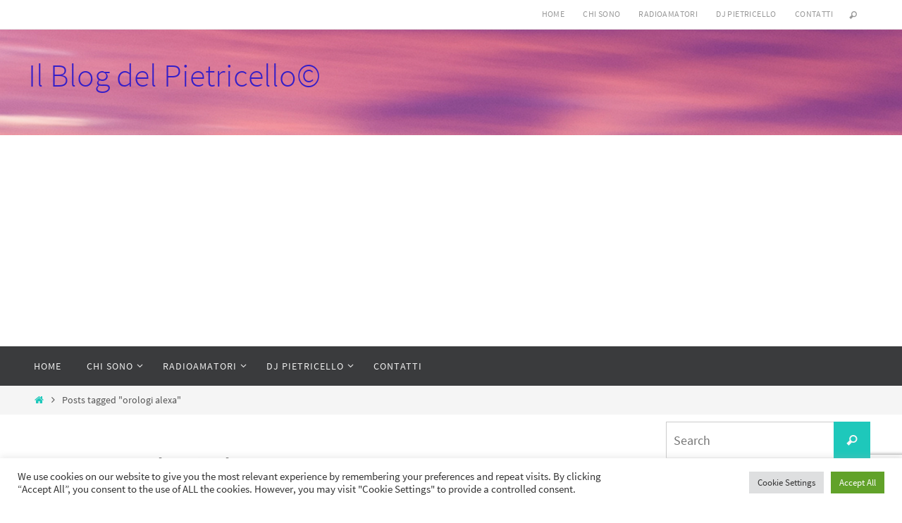

--- FILE ---
content_type: text/html; charset=utf-8
request_url: https://www.google.com/recaptcha/api2/anchor?ar=1&k=6Le_z6cdAAAAAKUmFmMvoLxNiY8K0fpi9OPzT3uF&co=aHR0cHM6Ly93d3cucGlldHJpY2VsbG8uY29tOjQ0Mw..&hl=en&v=N67nZn4AqZkNcbeMu4prBgzg&size=invisible&anchor-ms=20000&execute-ms=30000&cb=bas10acncjyx
body_size: 48548
content:
<!DOCTYPE HTML><html dir="ltr" lang="en"><head><meta http-equiv="Content-Type" content="text/html; charset=UTF-8">
<meta http-equiv="X-UA-Compatible" content="IE=edge">
<title>reCAPTCHA</title>
<style type="text/css">
/* cyrillic-ext */
@font-face {
  font-family: 'Roboto';
  font-style: normal;
  font-weight: 400;
  font-stretch: 100%;
  src: url(//fonts.gstatic.com/s/roboto/v48/KFO7CnqEu92Fr1ME7kSn66aGLdTylUAMa3GUBHMdazTgWw.woff2) format('woff2');
  unicode-range: U+0460-052F, U+1C80-1C8A, U+20B4, U+2DE0-2DFF, U+A640-A69F, U+FE2E-FE2F;
}
/* cyrillic */
@font-face {
  font-family: 'Roboto';
  font-style: normal;
  font-weight: 400;
  font-stretch: 100%;
  src: url(//fonts.gstatic.com/s/roboto/v48/KFO7CnqEu92Fr1ME7kSn66aGLdTylUAMa3iUBHMdazTgWw.woff2) format('woff2');
  unicode-range: U+0301, U+0400-045F, U+0490-0491, U+04B0-04B1, U+2116;
}
/* greek-ext */
@font-face {
  font-family: 'Roboto';
  font-style: normal;
  font-weight: 400;
  font-stretch: 100%;
  src: url(//fonts.gstatic.com/s/roboto/v48/KFO7CnqEu92Fr1ME7kSn66aGLdTylUAMa3CUBHMdazTgWw.woff2) format('woff2');
  unicode-range: U+1F00-1FFF;
}
/* greek */
@font-face {
  font-family: 'Roboto';
  font-style: normal;
  font-weight: 400;
  font-stretch: 100%;
  src: url(//fonts.gstatic.com/s/roboto/v48/KFO7CnqEu92Fr1ME7kSn66aGLdTylUAMa3-UBHMdazTgWw.woff2) format('woff2');
  unicode-range: U+0370-0377, U+037A-037F, U+0384-038A, U+038C, U+038E-03A1, U+03A3-03FF;
}
/* math */
@font-face {
  font-family: 'Roboto';
  font-style: normal;
  font-weight: 400;
  font-stretch: 100%;
  src: url(//fonts.gstatic.com/s/roboto/v48/KFO7CnqEu92Fr1ME7kSn66aGLdTylUAMawCUBHMdazTgWw.woff2) format('woff2');
  unicode-range: U+0302-0303, U+0305, U+0307-0308, U+0310, U+0312, U+0315, U+031A, U+0326-0327, U+032C, U+032F-0330, U+0332-0333, U+0338, U+033A, U+0346, U+034D, U+0391-03A1, U+03A3-03A9, U+03B1-03C9, U+03D1, U+03D5-03D6, U+03F0-03F1, U+03F4-03F5, U+2016-2017, U+2034-2038, U+203C, U+2040, U+2043, U+2047, U+2050, U+2057, U+205F, U+2070-2071, U+2074-208E, U+2090-209C, U+20D0-20DC, U+20E1, U+20E5-20EF, U+2100-2112, U+2114-2115, U+2117-2121, U+2123-214F, U+2190, U+2192, U+2194-21AE, U+21B0-21E5, U+21F1-21F2, U+21F4-2211, U+2213-2214, U+2216-22FF, U+2308-230B, U+2310, U+2319, U+231C-2321, U+2336-237A, U+237C, U+2395, U+239B-23B7, U+23D0, U+23DC-23E1, U+2474-2475, U+25AF, U+25B3, U+25B7, U+25BD, U+25C1, U+25CA, U+25CC, U+25FB, U+266D-266F, U+27C0-27FF, U+2900-2AFF, U+2B0E-2B11, U+2B30-2B4C, U+2BFE, U+3030, U+FF5B, U+FF5D, U+1D400-1D7FF, U+1EE00-1EEFF;
}
/* symbols */
@font-face {
  font-family: 'Roboto';
  font-style: normal;
  font-weight: 400;
  font-stretch: 100%;
  src: url(//fonts.gstatic.com/s/roboto/v48/KFO7CnqEu92Fr1ME7kSn66aGLdTylUAMaxKUBHMdazTgWw.woff2) format('woff2');
  unicode-range: U+0001-000C, U+000E-001F, U+007F-009F, U+20DD-20E0, U+20E2-20E4, U+2150-218F, U+2190, U+2192, U+2194-2199, U+21AF, U+21E6-21F0, U+21F3, U+2218-2219, U+2299, U+22C4-22C6, U+2300-243F, U+2440-244A, U+2460-24FF, U+25A0-27BF, U+2800-28FF, U+2921-2922, U+2981, U+29BF, U+29EB, U+2B00-2BFF, U+4DC0-4DFF, U+FFF9-FFFB, U+10140-1018E, U+10190-1019C, U+101A0, U+101D0-101FD, U+102E0-102FB, U+10E60-10E7E, U+1D2C0-1D2D3, U+1D2E0-1D37F, U+1F000-1F0FF, U+1F100-1F1AD, U+1F1E6-1F1FF, U+1F30D-1F30F, U+1F315, U+1F31C, U+1F31E, U+1F320-1F32C, U+1F336, U+1F378, U+1F37D, U+1F382, U+1F393-1F39F, U+1F3A7-1F3A8, U+1F3AC-1F3AF, U+1F3C2, U+1F3C4-1F3C6, U+1F3CA-1F3CE, U+1F3D4-1F3E0, U+1F3ED, U+1F3F1-1F3F3, U+1F3F5-1F3F7, U+1F408, U+1F415, U+1F41F, U+1F426, U+1F43F, U+1F441-1F442, U+1F444, U+1F446-1F449, U+1F44C-1F44E, U+1F453, U+1F46A, U+1F47D, U+1F4A3, U+1F4B0, U+1F4B3, U+1F4B9, U+1F4BB, U+1F4BF, U+1F4C8-1F4CB, U+1F4D6, U+1F4DA, U+1F4DF, U+1F4E3-1F4E6, U+1F4EA-1F4ED, U+1F4F7, U+1F4F9-1F4FB, U+1F4FD-1F4FE, U+1F503, U+1F507-1F50B, U+1F50D, U+1F512-1F513, U+1F53E-1F54A, U+1F54F-1F5FA, U+1F610, U+1F650-1F67F, U+1F687, U+1F68D, U+1F691, U+1F694, U+1F698, U+1F6AD, U+1F6B2, U+1F6B9-1F6BA, U+1F6BC, U+1F6C6-1F6CF, U+1F6D3-1F6D7, U+1F6E0-1F6EA, U+1F6F0-1F6F3, U+1F6F7-1F6FC, U+1F700-1F7FF, U+1F800-1F80B, U+1F810-1F847, U+1F850-1F859, U+1F860-1F887, U+1F890-1F8AD, U+1F8B0-1F8BB, U+1F8C0-1F8C1, U+1F900-1F90B, U+1F93B, U+1F946, U+1F984, U+1F996, U+1F9E9, U+1FA00-1FA6F, U+1FA70-1FA7C, U+1FA80-1FA89, U+1FA8F-1FAC6, U+1FACE-1FADC, U+1FADF-1FAE9, U+1FAF0-1FAF8, U+1FB00-1FBFF;
}
/* vietnamese */
@font-face {
  font-family: 'Roboto';
  font-style: normal;
  font-weight: 400;
  font-stretch: 100%;
  src: url(//fonts.gstatic.com/s/roboto/v48/KFO7CnqEu92Fr1ME7kSn66aGLdTylUAMa3OUBHMdazTgWw.woff2) format('woff2');
  unicode-range: U+0102-0103, U+0110-0111, U+0128-0129, U+0168-0169, U+01A0-01A1, U+01AF-01B0, U+0300-0301, U+0303-0304, U+0308-0309, U+0323, U+0329, U+1EA0-1EF9, U+20AB;
}
/* latin-ext */
@font-face {
  font-family: 'Roboto';
  font-style: normal;
  font-weight: 400;
  font-stretch: 100%;
  src: url(//fonts.gstatic.com/s/roboto/v48/KFO7CnqEu92Fr1ME7kSn66aGLdTylUAMa3KUBHMdazTgWw.woff2) format('woff2');
  unicode-range: U+0100-02BA, U+02BD-02C5, U+02C7-02CC, U+02CE-02D7, U+02DD-02FF, U+0304, U+0308, U+0329, U+1D00-1DBF, U+1E00-1E9F, U+1EF2-1EFF, U+2020, U+20A0-20AB, U+20AD-20C0, U+2113, U+2C60-2C7F, U+A720-A7FF;
}
/* latin */
@font-face {
  font-family: 'Roboto';
  font-style: normal;
  font-weight: 400;
  font-stretch: 100%;
  src: url(//fonts.gstatic.com/s/roboto/v48/KFO7CnqEu92Fr1ME7kSn66aGLdTylUAMa3yUBHMdazQ.woff2) format('woff2');
  unicode-range: U+0000-00FF, U+0131, U+0152-0153, U+02BB-02BC, U+02C6, U+02DA, U+02DC, U+0304, U+0308, U+0329, U+2000-206F, U+20AC, U+2122, U+2191, U+2193, U+2212, U+2215, U+FEFF, U+FFFD;
}
/* cyrillic-ext */
@font-face {
  font-family: 'Roboto';
  font-style: normal;
  font-weight: 500;
  font-stretch: 100%;
  src: url(//fonts.gstatic.com/s/roboto/v48/KFO7CnqEu92Fr1ME7kSn66aGLdTylUAMa3GUBHMdazTgWw.woff2) format('woff2');
  unicode-range: U+0460-052F, U+1C80-1C8A, U+20B4, U+2DE0-2DFF, U+A640-A69F, U+FE2E-FE2F;
}
/* cyrillic */
@font-face {
  font-family: 'Roboto';
  font-style: normal;
  font-weight: 500;
  font-stretch: 100%;
  src: url(//fonts.gstatic.com/s/roboto/v48/KFO7CnqEu92Fr1ME7kSn66aGLdTylUAMa3iUBHMdazTgWw.woff2) format('woff2');
  unicode-range: U+0301, U+0400-045F, U+0490-0491, U+04B0-04B1, U+2116;
}
/* greek-ext */
@font-face {
  font-family: 'Roboto';
  font-style: normal;
  font-weight: 500;
  font-stretch: 100%;
  src: url(//fonts.gstatic.com/s/roboto/v48/KFO7CnqEu92Fr1ME7kSn66aGLdTylUAMa3CUBHMdazTgWw.woff2) format('woff2');
  unicode-range: U+1F00-1FFF;
}
/* greek */
@font-face {
  font-family: 'Roboto';
  font-style: normal;
  font-weight: 500;
  font-stretch: 100%;
  src: url(//fonts.gstatic.com/s/roboto/v48/KFO7CnqEu92Fr1ME7kSn66aGLdTylUAMa3-UBHMdazTgWw.woff2) format('woff2');
  unicode-range: U+0370-0377, U+037A-037F, U+0384-038A, U+038C, U+038E-03A1, U+03A3-03FF;
}
/* math */
@font-face {
  font-family: 'Roboto';
  font-style: normal;
  font-weight: 500;
  font-stretch: 100%;
  src: url(//fonts.gstatic.com/s/roboto/v48/KFO7CnqEu92Fr1ME7kSn66aGLdTylUAMawCUBHMdazTgWw.woff2) format('woff2');
  unicode-range: U+0302-0303, U+0305, U+0307-0308, U+0310, U+0312, U+0315, U+031A, U+0326-0327, U+032C, U+032F-0330, U+0332-0333, U+0338, U+033A, U+0346, U+034D, U+0391-03A1, U+03A3-03A9, U+03B1-03C9, U+03D1, U+03D5-03D6, U+03F0-03F1, U+03F4-03F5, U+2016-2017, U+2034-2038, U+203C, U+2040, U+2043, U+2047, U+2050, U+2057, U+205F, U+2070-2071, U+2074-208E, U+2090-209C, U+20D0-20DC, U+20E1, U+20E5-20EF, U+2100-2112, U+2114-2115, U+2117-2121, U+2123-214F, U+2190, U+2192, U+2194-21AE, U+21B0-21E5, U+21F1-21F2, U+21F4-2211, U+2213-2214, U+2216-22FF, U+2308-230B, U+2310, U+2319, U+231C-2321, U+2336-237A, U+237C, U+2395, U+239B-23B7, U+23D0, U+23DC-23E1, U+2474-2475, U+25AF, U+25B3, U+25B7, U+25BD, U+25C1, U+25CA, U+25CC, U+25FB, U+266D-266F, U+27C0-27FF, U+2900-2AFF, U+2B0E-2B11, U+2B30-2B4C, U+2BFE, U+3030, U+FF5B, U+FF5D, U+1D400-1D7FF, U+1EE00-1EEFF;
}
/* symbols */
@font-face {
  font-family: 'Roboto';
  font-style: normal;
  font-weight: 500;
  font-stretch: 100%;
  src: url(//fonts.gstatic.com/s/roboto/v48/KFO7CnqEu92Fr1ME7kSn66aGLdTylUAMaxKUBHMdazTgWw.woff2) format('woff2');
  unicode-range: U+0001-000C, U+000E-001F, U+007F-009F, U+20DD-20E0, U+20E2-20E4, U+2150-218F, U+2190, U+2192, U+2194-2199, U+21AF, U+21E6-21F0, U+21F3, U+2218-2219, U+2299, U+22C4-22C6, U+2300-243F, U+2440-244A, U+2460-24FF, U+25A0-27BF, U+2800-28FF, U+2921-2922, U+2981, U+29BF, U+29EB, U+2B00-2BFF, U+4DC0-4DFF, U+FFF9-FFFB, U+10140-1018E, U+10190-1019C, U+101A0, U+101D0-101FD, U+102E0-102FB, U+10E60-10E7E, U+1D2C0-1D2D3, U+1D2E0-1D37F, U+1F000-1F0FF, U+1F100-1F1AD, U+1F1E6-1F1FF, U+1F30D-1F30F, U+1F315, U+1F31C, U+1F31E, U+1F320-1F32C, U+1F336, U+1F378, U+1F37D, U+1F382, U+1F393-1F39F, U+1F3A7-1F3A8, U+1F3AC-1F3AF, U+1F3C2, U+1F3C4-1F3C6, U+1F3CA-1F3CE, U+1F3D4-1F3E0, U+1F3ED, U+1F3F1-1F3F3, U+1F3F5-1F3F7, U+1F408, U+1F415, U+1F41F, U+1F426, U+1F43F, U+1F441-1F442, U+1F444, U+1F446-1F449, U+1F44C-1F44E, U+1F453, U+1F46A, U+1F47D, U+1F4A3, U+1F4B0, U+1F4B3, U+1F4B9, U+1F4BB, U+1F4BF, U+1F4C8-1F4CB, U+1F4D6, U+1F4DA, U+1F4DF, U+1F4E3-1F4E6, U+1F4EA-1F4ED, U+1F4F7, U+1F4F9-1F4FB, U+1F4FD-1F4FE, U+1F503, U+1F507-1F50B, U+1F50D, U+1F512-1F513, U+1F53E-1F54A, U+1F54F-1F5FA, U+1F610, U+1F650-1F67F, U+1F687, U+1F68D, U+1F691, U+1F694, U+1F698, U+1F6AD, U+1F6B2, U+1F6B9-1F6BA, U+1F6BC, U+1F6C6-1F6CF, U+1F6D3-1F6D7, U+1F6E0-1F6EA, U+1F6F0-1F6F3, U+1F6F7-1F6FC, U+1F700-1F7FF, U+1F800-1F80B, U+1F810-1F847, U+1F850-1F859, U+1F860-1F887, U+1F890-1F8AD, U+1F8B0-1F8BB, U+1F8C0-1F8C1, U+1F900-1F90B, U+1F93B, U+1F946, U+1F984, U+1F996, U+1F9E9, U+1FA00-1FA6F, U+1FA70-1FA7C, U+1FA80-1FA89, U+1FA8F-1FAC6, U+1FACE-1FADC, U+1FADF-1FAE9, U+1FAF0-1FAF8, U+1FB00-1FBFF;
}
/* vietnamese */
@font-face {
  font-family: 'Roboto';
  font-style: normal;
  font-weight: 500;
  font-stretch: 100%;
  src: url(//fonts.gstatic.com/s/roboto/v48/KFO7CnqEu92Fr1ME7kSn66aGLdTylUAMa3OUBHMdazTgWw.woff2) format('woff2');
  unicode-range: U+0102-0103, U+0110-0111, U+0128-0129, U+0168-0169, U+01A0-01A1, U+01AF-01B0, U+0300-0301, U+0303-0304, U+0308-0309, U+0323, U+0329, U+1EA0-1EF9, U+20AB;
}
/* latin-ext */
@font-face {
  font-family: 'Roboto';
  font-style: normal;
  font-weight: 500;
  font-stretch: 100%;
  src: url(//fonts.gstatic.com/s/roboto/v48/KFO7CnqEu92Fr1ME7kSn66aGLdTylUAMa3KUBHMdazTgWw.woff2) format('woff2');
  unicode-range: U+0100-02BA, U+02BD-02C5, U+02C7-02CC, U+02CE-02D7, U+02DD-02FF, U+0304, U+0308, U+0329, U+1D00-1DBF, U+1E00-1E9F, U+1EF2-1EFF, U+2020, U+20A0-20AB, U+20AD-20C0, U+2113, U+2C60-2C7F, U+A720-A7FF;
}
/* latin */
@font-face {
  font-family: 'Roboto';
  font-style: normal;
  font-weight: 500;
  font-stretch: 100%;
  src: url(//fonts.gstatic.com/s/roboto/v48/KFO7CnqEu92Fr1ME7kSn66aGLdTylUAMa3yUBHMdazQ.woff2) format('woff2');
  unicode-range: U+0000-00FF, U+0131, U+0152-0153, U+02BB-02BC, U+02C6, U+02DA, U+02DC, U+0304, U+0308, U+0329, U+2000-206F, U+20AC, U+2122, U+2191, U+2193, U+2212, U+2215, U+FEFF, U+FFFD;
}
/* cyrillic-ext */
@font-face {
  font-family: 'Roboto';
  font-style: normal;
  font-weight: 900;
  font-stretch: 100%;
  src: url(//fonts.gstatic.com/s/roboto/v48/KFO7CnqEu92Fr1ME7kSn66aGLdTylUAMa3GUBHMdazTgWw.woff2) format('woff2');
  unicode-range: U+0460-052F, U+1C80-1C8A, U+20B4, U+2DE0-2DFF, U+A640-A69F, U+FE2E-FE2F;
}
/* cyrillic */
@font-face {
  font-family: 'Roboto';
  font-style: normal;
  font-weight: 900;
  font-stretch: 100%;
  src: url(//fonts.gstatic.com/s/roboto/v48/KFO7CnqEu92Fr1ME7kSn66aGLdTylUAMa3iUBHMdazTgWw.woff2) format('woff2');
  unicode-range: U+0301, U+0400-045F, U+0490-0491, U+04B0-04B1, U+2116;
}
/* greek-ext */
@font-face {
  font-family: 'Roboto';
  font-style: normal;
  font-weight: 900;
  font-stretch: 100%;
  src: url(//fonts.gstatic.com/s/roboto/v48/KFO7CnqEu92Fr1ME7kSn66aGLdTylUAMa3CUBHMdazTgWw.woff2) format('woff2');
  unicode-range: U+1F00-1FFF;
}
/* greek */
@font-face {
  font-family: 'Roboto';
  font-style: normal;
  font-weight: 900;
  font-stretch: 100%;
  src: url(//fonts.gstatic.com/s/roboto/v48/KFO7CnqEu92Fr1ME7kSn66aGLdTylUAMa3-UBHMdazTgWw.woff2) format('woff2');
  unicode-range: U+0370-0377, U+037A-037F, U+0384-038A, U+038C, U+038E-03A1, U+03A3-03FF;
}
/* math */
@font-face {
  font-family: 'Roboto';
  font-style: normal;
  font-weight: 900;
  font-stretch: 100%;
  src: url(//fonts.gstatic.com/s/roboto/v48/KFO7CnqEu92Fr1ME7kSn66aGLdTylUAMawCUBHMdazTgWw.woff2) format('woff2');
  unicode-range: U+0302-0303, U+0305, U+0307-0308, U+0310, U+0312, U+0315, U+031A, U+0326-0327, U+032C, U+032F-0330, U+0332-0333, U+0338, U+033A, U+0346, U+034D, U+0391-03A1, U+03A3-03A9, U+03B1-03C9, U+03D1, U+03D5-03D6, U+03F0-03F1, U+03F4-03F5, U+2016-2017, U+2034-2038, U+203C, U+2040, U+2043, U+2047, U+2050, U+2057, U+205F, U+2070-2071, U+2074-208E, U+2090-209C, U+20D0-20DC, U+20E1, U+20E5-20EF, U+2100-2112, U+2114-2115, U+2117-2121, U+2123-214F, U+2190, U+2192, U+2194-21AE, U+21B0-21E5, U+21F1-21F2, U+21F4-2211, U+2213-2214, U+2216-22FF, U+2308-230B, U+2310, U+2319, U+231C-2321, U+2336-237A, U+237C, U+2395, U+239B-23B7, U+23D0, U+23DC-23E1, U+2474-2475, U+25AF, U+25B3, U+25B7, U+25BD, U+25C1, U+25CA, U+25CC, U+25FB, U+266D-266F, U+27C0-27FF, U+2900-2AFF, U+2B0E-2B11, U+2B30-2B4C, U+2BFE, U+3030, U+FF5B, U+FF5D, U+1D400-1D7FF, U+1EE00-1EEFF;
}
/* symbols */
@font-face {
  font-family: 'Roboto';
  font-style: normal;
  font-weight: 900;
  font-stretch: 100%;
  src: url(//fonts.gstatic.com/s/roboto/v48/KFO7CnqEu92Fr1ME7kSn66aGLdTylUAMaxKUBHMdazTgWw.woff2) format('woff2');
  unicode-range: U+0001-000C, U+000E-001F, U+007F-009F, U+20DD-20E0, U+20E2-20E4, U+2150-218F, U+2190, U+2192, U+2194-2199, U+21AF, U+21E6-21F0, U+21F3, U+2218-2219, U+2299, U+22C4-22C6, U+2300-243F, U+2440-244A, U+2460-24FF, U+25A0-27BF, U+2800-28FF, U+2921-2922, U+2981, U+29BF, U+29EB, U+2B00-2BFF, U+4DC0-4DFF, U+FFF9-FFFB, U+10140-1018E, U+10190-1019C, U+101A0, U+101D0-101FD, U+102E0-102FB, U+10E60-10E7E, U+1D2C0-1D2D3, U+1D2E0-1D37F, U+1F000-1F0FF, U+1F100-1F1AD, U+1F1E6-1F1FF, U+1F30D-1F30F, U+1F315, U+1F31C, U+1F31E, U+1F320-1F32C, U+1F336, U+1F378, U+1F37D, U+1F382, U+1F393-1F39F, U+1F3A7-1F3A8, U+1F3AC-1F3AF, U+1F3C2, U+1F3C4-1F3C6, U+1F3CA-1F3CE, U+1F3D4-1F3E0, U+1F3ED, U+1F3F1-1F3F3, U+1F3F5-1F3F7, U+1F408, U+1F415, U+1F41F, U+1F426, U+1F43F, U+1F441-1F442, U+1F444, U+1F446-1F449, U+1F44C-1F44E, U+1F453, U+1F46A, U+1F47D, U+1F4A3, U+1F4B0, U+1F4B3, U+1F4B9, U+1F4BB, U+1F4BF, U+1F4C8-1F4CB, U+1F4D6, U+1F4DA, U+1F4DF, U+1F4E3-1F4E6, U+1F4EA-1F4ED, U+1F4F7, U+1F4F9-1F4FB, U+1F4FD-1F4FE, U+1F503, U+1F507-1F50B, U+1F50D, U+1F512-1F513, U+1F53E-1F54A, U+1F54F-1F5FA, U+1F610, U+1F650-1F67F, U+1F687, U+1F68D, U+1F691, U+1F694, U+1F698, U+1F6AD, U+1F6B2, U+1F6B9-1F6BA, U+1F6BC, U+1F6C6-1F6CF, U+1F6D3-1F6D7, U+1F6E0-1F6EA, U+1F6F0-1F6F3, U+1F6F7-1F6FC, U+1F700-1F7FF, U+1F800-1F80B, U+1F810-1F847, U+1F850-1F859, U+1F860-1F887, U+1F890-1F8AD, U+1F8B0-1F8BB, U+1F8C0-1F8C1, U+1F900-1F90B, U+1F93B, U+1F946, U+1F984, U+1F996, U+1F9E9, U+1FA00-1FA6F, U+1FA70-1FA7C, U+1FA80-1FA89, U+1FA8F-1FAC6, U+1FACE-1FADC, U+1FADF-1FAE9, U+1FAF0-1FAF8, U+1FB00-1FBFF;
}
/* vietnamese */
@font-face {
  font-family: 'Roboto';
  font-style: normal;
  font-weight: 900;
  font-stretch: 100%;
  src: url(//fonts.gstatic.com/s/roboto/v48/KFO7CnqEu92Fr1ME7kSn66aGLdTylUAMa3OUBHMdazTgWw.woff2) format('woff2');
  unicode-range: U+0102-0103, U+0110-0111, U+0128-0129, U+0168-0169, U+01A0-01A1, U+01AF-01B0, U+0300-0301, U+0303-0304, U+0308-0309, U+0323, U+0329, U+1EA0-1EF9, U+20AB;
}
/* latin-ext */
@font-face {
  font-family: 'Roboto';
  font-style: normal;
  font-weight: 900;
  font-stretch: 100%;
  src: url(//fonts.gstatic.com/s/roboto/v48/KFO7CnqEu92Fr1ME7kSn66aGLdTylUAMa3KUBHMdazTgWw.woff2) format('woff2');
  unicode-range: U+0100-02BA, U+02BD-02C5, U+02C7-02CC, U+02CE-02D7, U+02DD-02FF, U+0304, U+0308, U+0329, U+1D00-1DBF, U+1E00-1E9F, U+1EF2-1EFF, U+2020, U+20A0-20AB, U+20AD-20C0, U+2113, U+2C60-2C7F, U+A720-A7FF;
}
/* latin */
@font-face {
  font-family: 'Roboto';
  font-style: normal;
  font-weight: 900;
  font-stretch: 100%;
  src: url(//fonts.gstatic.com/s/roboto/v48/KFO7CnqEu92Fr1ME7kSn66aGLdTylUAMa3yUBHMdazQ.woff2) format('woff2');
  unicode-range: U+0000-00FF, U+0131, U+0152-0153, U+02BB-02BC, U+02C6, U+02DA, U+02DC, U+0304, U+0308, U+0329, U+2000-206F, U+20AC, U+2122, U+2191, U+2193, U+2212, U+2215, U+FEFF, U+FFFD;
}

</style>
<link rel="stylesheet" type="text/css" href="https://www.gstatic.com/recaptcha/releases/N67nZn4AqZkNcbeMu4prBgzg/styles__ltr.css">
<script nonce="lJ_zriQjxuYD6E5qSAHJPw" type="text/javascript">window['__recaptcha_api'] = 'https://www.google.com/recaptcha/api2/';</script>
<script type="text/javascript" src="https://www.gstatic.com/recaptcha/releases/N67nZn4AqZkNcbeMu4prBgzg/recaptcha__en.js" nonce="lJ_zriQjxuYD6E5qSAHJPw">
      
    </script></head>
<body><div id="rc-anchor-alert" class="rc-anchor-alert"></div>
<input type="hidden" id="recaptcha-token" value="[base64]">
<script type="text/javascript" nonce="lJ_zriQjxuYD6E5qSAHJPw">
      recaptcha.anchor.Main.init("[\x22ainput\x22,[\x22bgdata\x22,\x22\x22,\[base64]/[base64]/[base64]/bC5sW25dLmNvbmNhdChTKTpsLmxbbl09SksoUyxsKTtlbHNle2lmKGwuSTcmJm4hPTI4MylyZXR1cm47bj09MzMzfHxuPT00MTB8fG49PTI0OHx8bj09NDEyfHxuPT0yMDF8fG49PTE3N3x8bj09MjczfHxuPT0xMjJ8fG49PTUxfHxuPT0yOTc/[base64]/[base64]/[base64]/[base64]/[base64]/MjU1Okc/[base64]/[base64]/bmV3IEVbVl0oTVswXSk6eT09Mj9uZXcgRVtWXShNWzBdLE1bMV0pOnk9PTM/bmV3IEVbVl0oTVswXSxNWzFdLE1bMl0pOnk9PTQ/[base64]/ZnVuY3Rpb24oKXtyZXR1cm4gdGhpcy5BaSt3aW5kb3cucGVyZm9ybWFuY2Uubm93KCl9OmZ1bmN0aW9uKCl7cmV0dXJuK25ldyBEYXRlfSxPKS5LcT0oTy5kcj1mdW5jdGlvbihuLGwsUyxHKXtpZigoUz1tVihTKT09PSJhcnJheSI/[base64]/[base64]\\u003d\x22,\[base64]\x22,\x22eBVAw44DwpPDlMO0woJsT085w5MNSEPDk8KuVz4TeFlBXlZtawppwrF8wojCsgY/w6QSw48iwr0ew7Yrw7kkwq8Mw53DsATCuwlWw7rDt0NVAxIgQnQywqF9P3QnS2fCpcOXw7/DgWvDpHzDgAzCo2c4OFVvdcOFwpnDsDB7TsOMw7NowqDDvsOTw75QwqBMIMOCWcK6AznCscKWw7pmN8KEw6V0woLCjiDDvsOqLyvCnUombhrCvsOqXsK1w5kfw5PDn8ODw4HCusKQA8OJwrxsw67CtD/CkcOUwoPDpsKawrJjwq5NeX1xwp01JsOYLMOhwqsJw4DCocOaw4crHzvCi8OUw5XCpDvDqcK5F8Opw6XDk8O+w7fDoMK3w77Dux4FK3k8H8O/TTjDuiDCnHEUUmEVTMOSw7/DqsKnc8KVw6YvA8KlMsK9wrAlwogRbMKAw60Qwo7ChHAyUXUwwqHCvVfDg8K0NVLCjsKwwrERwq3Ctw/Djx4hw4IqPsKLwrQqwpMmIF7CusKxw70XwqjDrCnCuU5sFn/[base64]/M8OMMcO+w5nDiA3Dm8O0wrYPw6JbLEllw7PCoBQlWcObwpETwpLCgcK9H1U/w6DDoixtwpLDuwZ6K3PCqX/DhsOuVkt0w7rDosO+w4USwrDDu1DClnTCr3PDhGInEjLCl8Kkw4J/N8KNNC5Iw70nw6EuwqjDliUUEsOPw5vDnMK+wp7DjMKlNsKQD8OZD8OaRcK+FsKnw4PClcOhW8KIf2NUwr/CtsKxOsKtWcO1Yj/[base64]/DoBTDhFs3c8KDPHbCmBzDgncaeytKw70Nw7NgwoMfw4HDsnXDmMKrw7QTcsK8CVzChjAzwr/DgMOldHtbYsKkQMOtalXDmcK0Pi1pw7oUGMK6RMKCAnhZKsOpw6/DhHFgwrUZwo/[base64]/ClsOYwoh5w6HCnMOtNmnDiD/[base64]/w6MqPhkDwq3CvBDCjWVuw73DnGnDhVLCvUtEw701w73DomZTdHvDkHDDgcKKw7F+w41KHMKuw5LDqH3DpsOVwppaw5XDi8Oqw6/CmRPDt8Klw6U4RMOqYg7CvsO1w4c9TmZqwoIrVsOywpzCgEXDrsOOw7/[base64]/Ch8OaPcK7dxc2acOAwpMxw697P8OOdlIPwrfCqSgyDcK7BEXDtGfDhMK7w5vCuFVgP8K5McKtAgnDr8OxHw3Cl8O+e1zCpMKCQUrDqMKMCRTChDHDtTzCkQvDo3/[base64]/CrcOVw7Jlw53DnsK8wqBIc8KdwrbCpWIFfcOhKcOtRV4hwqd5fQfDt8KAZ8K5w7MdR8Kne1/CklbChcKfw5LCmcKmwrMoKcKgVcO4wqvDqMKCwqtAw5fDjT7CkMKIwp0BZyMTHBMOwojCssKlcMOAQsK3KDLCjQDCmcKJw7wrw4sGCsOSCxR+w6HDkMKrTFR1eSXCkMKeFXvDnxRPe8O2D8KDeVl9woXDjcOZw63DpDUxWcO+w4nCi8OIw6ARw7Btw6F/w6PDgsOAQcO6H8Ohw6YzwrYxDcK6dEMGw63CnQMww7/DujI8wr3DrHTCn0s0w4rCr8OZwq10IwvDmMKQwq9FFcOIR8K6w6AFIMOYHEw5alHDtsKRGcOwC8OsKCtVecOZHMKiY2FgCQ3DpMOcw5t9WcOqQFklFW1wwr/CkMOtT3zDqyrDtjbChg7ClMKUwqM5BsO8wpnDjhTCnsOSTAvDpQsaTytWSMK8ScOiWz7DoypWw68ZDBTDv8K9w7nClcO6ZSMDw4TDvWNsVA/[base64]/SsOWw5LCoMO+S8KXRsOTwoUGCUfDv1JBc8KFw6fDicKtUcOHW8O+w6gtAF/CqA3DnS5KIw1/USdzOgIUwqEFw6Qzwq/CkMKxPMKfw43DnU1tBEMYXcKUUQ/DhcKjwq7DlMKLd1vCpMOoL3TDqMOZBXrDkRdGwqbCi18QwrXDqzRvODXClcO9dlYDZyNSwp7DsQRsLSkwwrF3K8KNwrMGCMK1wq8Dwpw9XsO1w5HDvVILwrHDkkTCvMO3Wl/DqMKZeMOoT8OAwrbDv8K5dW1Vw5nCnRJtAcOUwpIzXGbDi1Q5wpxXG0YRw5/Ch3oHwozDp8OPQMOwwqPCgzfDpWMiw5vCkg5ZWwN1GnHDiRB9LMKWWCHDl8OiwqdOZyNCwpAdwoY6AFTDrsKFWXVsOVEcwpbCncOzTQ/[base64]/[base64]/DlsOVwq7Cq0zDiMO5w6vCq8KTw5RyCxLDrcKIw5jDq8OJPRI5WW3DoMOHw7I8WcO3Y8Ocw5tOZ8KPw7ZOwr3CicOdw7/Dj8OBwpfCrlvDoyDCqXjDrMKmU8KxQMOqacOVwrXDtsOWBlfCg29EwpkswrEhw5TCnsOEwpR3w6bDsig5cicCwpdqwpHDgjvCuhx2wpHCkRYvDlzDild1wqTCrynDrcOlXXhbHMO8w6TCmcKzw6QmM8KEw6/[base64]/Do8KdRF/DkMOuVnnDtsKOwp7CicOkw6LCncK6TsOQJALCiMKLNsK9wpYhRR/Dl8O1wrAofMKfwqvDsDQtZMOMVMKww6bCrMK/VQvDt8KoAcKkw6/CjQzChhPCrMOgCzAwwp3DmsOpdz0tw4lBwq8HMMOVwqRPMcKOwoXCszXCmFIdNMKsw5rChgJnw6HCkCFGw6tpw48zw44BDV7ClTXDjlzDh8OnOcOtVcKWwpzCkcKzwpkVwo/Ds8KWGsOIwoJ1woZQCxM4JgYUwqfCgcKOLCvDoMKKdcK2FMK6KVrClcODwprDoUIIVRrDnsK3fsOTwpU+XTHDthhiwp/DpjDCmkXDhMKES8O/ZGTDtwXCqivDlcOJw6LCv8OpwqPCty8ZwqHCs8KrKMO5wpJMY8KTWsKNw48nPcKSwqFfWcKMw4XCnSsRBRjCrMOgcTRTw6tuw53Cg8KaDMKWwqJAw6rCusO2MlQhIsKyHsOkwq3CjXnCp8Kiw6bCksO1I8OSwrjDgMOqDDnCp8OnOMOVw5ReORteBsOIw7dSJsO8wq/CtjPDr8K+axLDslDDgcKVS8KSw7rDucKgw6k1w5AJw4MFw4QpwrnDllMMw5PDuMOVK09Jw4cXwq1dw4k7w68gA8Kowp7CkSFCNsKoOMOZw6HDo8KUJS/[base64]/XizDu8ODwpLDtsOnCl1BPMOTe1XCqVAtw7zCvcOQM8OUw5bCtVvCnxLDukzDlSrCqMOww5PDnsK5w44Dw7zDkFPDo8OkJBxTw60ZwqnDnsOmwr/Ci8Oywpd8w53DksKwM0DCl3DCl11UOsOfc8OyE0BCEw/CiEdmw6Vuwo7Du01Vw5Nvw5t9JBjDiMKqwqPDu8OtTcOEP8KQdnnDgA7Cnm/[base64]/DlcKywrDDu8OUw4HDjMKBDQPDsx9uwoR7LsKVZcOXVh7CkTEbexgBwrnClEgwaCZncsKEDcKCwoETwq0xa8Kkb27DmWrCtsOAfAnDkU1hFcKpwobDslvDu8K9w4dGWgLCu8OBworDq0Zyw7nDr37Dv8Omw4/CvjXDv1fDhsObw60uJMKIQMOqw7lhT0PCl38mccOqwpEmwrrDr1nDuk3Dh8O3wr/DiVDCscO0wpvCtsKyTX5uCMKCwo3Cl8O5eXzDlFXCt8KTfiXCtsOmCMK6wrLDqFvDscOQw7XCoSpbw55Fw5XDkMO+wr/CgTBJOhbDu1bDg8KGHsKVGClbPiwWT8KrwoV3wr7CoWMhw7JQwpZnK0h3w5gvHEHCvkbDgAJBwrdbw6LCjMO9ZsKbL1sdwp7CkcO1AEZYwpUCw7peJTrDrcO1woITBcObw5fDiSBCNsKYwoHDmU0OwrlGLMKcbUvCtlrCpcOgw6AGw7/CssKswonCr8KcSS3Dl8KAw6dKa8O5w7bChE8Xwr5LLRITw498w5nDjsOmcS0Tw6BVw53DjsK0GsKww5JTw6kcE8OIwpc4w4XCkRQHB0VzwpkWwoTDi8KHwqzDrnZ2wpsqw5/DrlPDiMO/wrAmfMOOFWDCqGwwfGzCvsONIMKzwpJyXXTCuzkUVcKYw7fCrMKdw4bCocK6wqPCssOVCQrCmsKvN8K4wqTCo0ZPX8Oewp/[base64]/ClMK8w4fCiSbDi8KPw6rDqcOVw5pSw6olRsOqSTfCo8KQwpDCqUDClsOdw6vDkAwwEMOrw7rDuDPCiVPDl8KBN2vDjyLCvMOvHG3ChlIcZcK4wrPCmAI9dFDCq8KSw7BLYHENw5nDkz/DvB9TDGtAw7fChT81e2ZmEQTCul5Ew5vDj1zCh2/DjsK/wp/Dm1UXwoR1QcOow6XDlsKwwpHDukUYw7dZwo7DtcKdEWggwoDDqMOpw4fChF/CvMO9PElNwottEipRw7nCnwhHw5wFw5oIVsOmQFYVw6tNO8O0wqk6c8Kow4PCp8O4wqZNw5bCosOvQMOew7bDgMOMBcOgZ8K8w7wMwrnDqTESFX7DjjwlFV7DssKxwpPCnsO9wqLCg8OOwqLCrXlYw5XDvcKDw5DDtjRtLMOfeS0obWrCnG/DhGPDssK4CcO1OCsII8Kcw55BZMORHsOBwqBNA8KrwrjCtsK/[base64]/CqSQMw7FEwpTCgT7Cq8K+woR7e8Ksw6LDlMK6fTjChwYfwonCu3ICZsOOwohGGEnDkcKsYWHCrsObc8KWCMODOcKLPFPDusObw5/Cs8K8w7TDuDVbw4k7w4h1wqc9d8KCwoFtHF/CgsO8TkPCtA4BNA09CCzDnsKUw5jClsOXwrTCs0jDt05oYTHCh0VEE8KTw5nDpMOAwpPCpMOPBsOoZDfDnsK5w6AEw4lgUcOJVcOYEcK2wrhCCwRJasKiSMOvwrPCqW5Me3DDnsOyKxFOcsKHRMOwUSdWIsKEwopdw4dNEW/CpnEXwqjDnRtTcBJHw6fDiMKLwrETFnLDo8Ogw60VVg9ww48lwpBUdMK6QRfCssOhwq7Cvh4SKMOJwqIowpYVfcKQOMOXwqtmFmY8HMK6wr7CsSrCnhUywrxSw5zCjMKEw7VsZ0vCvi9Yw4IKwqvDmcO/fEofw7fCgWcGXlwvwp3DvsKcccOXw4nDvMOawrzDscK7wqw+wppYKzB5SsKvwojDsRM4w7zDqsKMPcKaw4TDgMKrw5LDosOuwqXDrsKqwqHChDPDsHbCucK8w5BmYMKrwpV2EmTDsVUhEg/[base64]/FMOhRMOtw6/Co8Ojw6XCncOVw6YOVULCslt8K2pCw6R0PcKow5ZUwqB/woPDlcKCV8OtIRrCo3zDgmLCosO8Zlo1w4/CqsOMCnfDvkIYwqvCt8K5w7jDs1kJwqEHAG/ChcO8wphZwqd9woQ+wqrDmTTDv8ONVSfDm1MVFC/Dq8O6w4zCgMK+SnF5w7LDgMOYwpFDw7cyw6BYHjnDkkbDpsKCw6XDkMOBw75ww5PCp3nDuT4ew5fDh8KACE8/w5Y4w4/Cu1gnTsOFa8OLX8ODZsOCwrvDu2LDg8Orw7jDlX8cKsOlBsOyHkvDtjZyIcK+dsK5wrHDjm5bU2vCnMOuwrLDpcOxw50gL1nCmS7CiVFcJkpIw5t0MsKtwrbCrMKhwpnDgcO/woDCgsOmF8OUw79JNcK/[base64]/CrwDDvnrDsVHCjUx/EcOiLMOafMO6eVbCksOvwp1zwoXDtsOzwovDocOowp3Ck8K2wpPDusKuwpsja04oQ2vCvsONMWVRw54Nw6gKw4DCug3Cq8K+O0fDq1HCi0vCr0ZfRBPDkgJ9fhwawrsBwqdhazTCvMOhw4zDlcK1NT9owpNaIsKkw7IrwrVmV8K+w7TCjDw6w6N9w7PDpQ4zwo1owr/[base64]/KcKtw6RVZjpIND7DmMOcR0wDwqjCsnjCtj7Cv8ONecOHw5Iwwqhtw5Ytw7DDkH7CgBd6OCs2ZCbCrEnDkELDjmZoQsOtwoZUwrrCi3rCjsOKwqDDpcKqP3nDvcKBw6ADwoDDlMO+wrkpccOIVsOIwozDosOVwqpSwogsDMOow77CsMOiE8OGw5M/LsOjwp1MT2HDjA/[base64]/wrjDq3DDuMKfdERqR8Onw7R9w6XCn2JxXMKbwqBJMTPCinkUYRhJdzjDr8Ohwr/[base64]/[base64]/CjlTDosKNw67CkWXCkWXCjh/[base64]/DrMORw7ZZEsK3a8OdXBrCkyJtSH5yEsOYbcKdw4lYEm3ClE/CiFfCrsK4w6bDtS5bwoDDvFTDpyrCncOlTMOAVcKTw6vDsMO9a8Kow7zCvMKdMcKww5FBwpghIMKabsKteMOpw40iY0XCisOEw5nDqF4KIGHCj8KxV8O/woZ3HMKXw5zDtMOnwp7DqMKbwp/DqkvCrcOmFcOFE8KdT8KuwrkMUMOkwpsow4hSw4YpX0TDtsKzecKDBR/DoMORw6DDn2huwpIlMCwgwpzDom3Cv8KEw4pBwo9jFlPCmcOZW8OvbG8iGMOSw6bCmjzDrWjCicOfR8K3w4w8w4fDvwdrw4ldwrbCo8Oia2Jnw5ZjGMO/UcOWATJew47DsMO3JQ59wpDCiWIDw7BnR8KVwq4yw7ROw4kzCMK9w71Rw4A9ZwJEd8OAwrQPwp3Cj2khQ0TDryt7wonDoMOpw6gZw4fCgk10XcOCecKbWXEywr8Jw73Dq8OoOcOOwqUMw7pCJMOgw4UpE0lDGMKMB8Ksw4LDk8O3NsO1Sk3DglRERRAIYHtEw6/CocOmT8K9NcOyw73DqjbCgEHCnw5jwr5fw4PDjVouHDtZVsOcdBVzw5XClUbClMKtw6F3w4nCi8KEw6/CisKTw7ICw5rCgXhpw6rCpsKMw5XCp8OXw4fDtzcJwoR2w7zDi8OPwrLDmE/ClMOFw75+Gj4zEETCrFNeZjXDnB7DqixrUsKSwrHDkk3ClHlqFcKYw4JvLMKNACrCs8KdwrlRLcOkAizCv8OmwrvDoMOrwo7CjSrCvFcEYFMqw57Dn8OiEMK3Q2JCIcOGw41mwpjCmsKVwq3DtsKIwprDisKLIFHCnRwvwrpVw4TDtcKtTD/DvAhiwqsZw4TDvsOgw7rCi0F9wqvCvwkHwqxwVELDksO0wr7Cv8OQEGQUVU0QwrHCpMO2EGTDkSFAw7bCp2ZgwoXDl8O7O1HCgwbDsWbDmx/CgMKsG8KNwrswGsKmQsKqw6YWWcKpw65qAMK/[base64]/DugjDucK6b8ORJWgpw4LCmsKzwo8uCE9TwrDDo1vCk8O6ScK4wqxNRhrCij3Cs1JwwoBJBEhZw6B1w4fDlsKEAUTCglvDssOBTkTCij3DvMK8wpF5w5PDm8OSB1rCsUUbOAbDu8OHwqDDsMOkwoJcVcO8O8KTwpxWLRMtYsKWw4F/[base64]/[base64]/KMOVw4HCh8OhL3vDvcO8wqwAwofCh8OBHMOXwrjCqcKswqLCgcOtw7XCncOyesKIw5nDmmhXHE7CicK5w5LDjMOMCzZnPMKlY0lAwr8xw4HCjMOXwq7Ctg/Cpk8UwoB2LsKNHcOBdsK+wqBkw4XDhGcLw4dMw5bCsMKrw7w5w4xYworDucKgXhUzwrVoOsKXRMOycsORaQLDqCJSecOEwoTCqcODwr09wo0bwrZkwotmwpkscUPDqy5zVCnCrsKLw6MUYsOKwooKw6HCiRPCtwl6w4/CkMOMwoE/w5UyJsOWwrMtCVBvZ8K4V1bDkQPCpMOOwr5vwp5MwpfCs0zDrD8pDVUMB8K8w6vCn8K9w75hREYawog1JgzCmEkec3Q0w4pAw48dD8KqOMKvLGfDr8K/aMOLIsOpbmrDjEhsMj0IwrxcwrQmHl5kG10bw7vCmMO8GcO3wpTDocO7ccK3wrTCuS4nVcKmwqYkw7BwTl/DiWfCr8K8wqTCjcKgwp7Dn1FOw6TCrWZrw4gUWHlCbsK0b8KGPMOBwr3CiMKTwonCgcOSCWwyw5N/F8O0wq/CvGwZY8OJR8OkZMO2wozCq8Opw53Ds28eDcK3L8KJaUs1w7bCisOGK8KOZsKQeTADwrPCrz4qezsXw6rDhBTDrsOqwpPDk07ClMKRITzCgMO/IcK5wpTDq09jYMO6DsOiRMKjUMOHw7zCnl/ClMKlUEJfwpVDB8OqFUsRKsKZLcOdw4TCuMKkw4PCvMOOCcKCeyhdw6rCosKSw7ZuwrjCrGvDiMOHwpTCqBPCuTvDs3QIw6fCrEdWw73CqTTDsXNmwo/DlHfDgcOKf0XCgcO1woNyc8KrHEouOsK8w7diw5/[base64]/Cp8KuUcOkw7XCmGbCo1PCiGPCqi0ADsKFwqTCnglfwr5nw4zDn15CLSwtFC8qwq7DnTbDr8O3VRbCucOuYjtxw6EBwrVpw5xmwrvDhw8Ow4LDi0TCmcOqJV/CphEQwrfCuikhPVLCvQU0VsOmQ3TCvn0Bw7rDtcKkwpgyd3rCoFgZE8KfDcOtwqTDnQvCghrChcK7QcKKw7DDgsOGw4Z+GgfDgMKkRsKnw6x0AsO4w78fwp/ChMKGOMKxw5ssw7AnQ8OldUzCiMOVwoFRwo7Cq8K0w7HDn8OQEgvDmcKGPxXDpArCqUbCkcK4w4s2aMOBcn1nCRl9MwsqwoDCuT8Mw4TDjEjDkcO/wqk8w5zClHAxLRfDoFo6EhDDuzwsw408BjTCo8OuwrTCqCtnw41rwrrDu8KowprCpVXCscOGwqgjwo3CpsKnSMOAMDsiw6sdO8OsUcK7QRBAX8Kcwr/[base64]/CgSQeI8OCYcOVwr/DjVcswpHDqVDDpX7ChGDDtlXCtCXDgMKdwpEuV8KPIXbDuCrCj8OyXsOJWXbDoBnCk1nCqnPCsMK+NzJgwpNXw67Dr8KFw5zDsSfCjcK/w6jCkcOUZS/Cpw7Dr8O2ZMKUUMOLVMKGb8KQwqjDmcOww5JZUmTCqwPCj8KSSsKBwrrCu8KPPl58AsOSw4xrLhhfwr04HyrDmcK/HcKKwocLc8KAw6wxw6fDlcK+w7nDlcOxwoXCtcKGZELCv2UDwqfDkD3ClVfCmcKwJcOEw4d8DsKmw5RpUsKfw4lVXiMKw7Bjwq3CgcKuw4HDt8OHXDQFS8OIwrLCmznCjcKHSsOkw63DrcOVwq7DsC7Cp8K9wqRHCMKKNU4CLsK7L1vDl1cdUMO/[base64]/w5UUw50jw64kwoXCrMO4PsKXNsK7K2t6wqfDqsKmw5LCrsOPwr96w6XCvcO3XjovLMKHJ8OBFUYCwo3DkMOKK8OsXTQ9w4PCnkvCt0BdIcKfdTZ8wp3CgsK1wrrDgkQrwrIHwqXCrl/ChiTDssOxwoHCiRpRTMKiw7nCpA/[base64]/DhEh/w4ZSGXcmc0Qmwp8/wrjCsmcJA8KSw7xBW8K5w4fCicOzwqHDkwJJwqc1w7VQw7FzeRfDmDMzF8KvwpDDgDDDmgFDP3TCpMOlMsOtw4HDn1TCt2xhw5EvwqHDkBHDnR7CkcO6EMO7wogRfUDCtcOCPcKHSsKmd8OfXMOYOsKRw4HCpXNYw4wOfmoDwqRIwppMcGJ5DMKnPMK1wo/DisK1cVLCuj0RXiHDiRLCgFfCoMKfPcONVlvDrTlCcMKDwqvDrMK3w4ccTHNiwpMgWSXComhtwplGw7J4wr7CuXrDh8KOwpDDll7Cv3pFwpXDqsKXe8O1HWjDkMKtw50Rwq3CjW8JVsKuH8KKwpAEwq54wrg3CcK2RCUhwrDDosKmw6LCsU/DtcKLwoUlw5gPaGMCwqtPD3RYXMK4wpvDlgzCnMOvHsOZwp15wozDuSZFwp3DpMKlwrBjAcO0bcKswpRtw6PDk8KCWsKgfTYZwpMLwr/DhMK2DsOCwqjDmsKrwpvCiCA+FMKgw5wSTyxEwqHCkzfCpSTCo8K0C2TCqn7DjsK6UTsNWlotVsK4w4BHwqFkIgXDkHhPw7TDlSxwwqbDpT/[base64]/[base64]/DslgEEsOwwofDuVjDjG9cH8K6amjDrsKkcibCgyLDnMKjDcK9w7dMWyfDqBjCrHAdw4LDiHDDvsObwoEhPDF3fCJIdgMNKcO/w7olc0LDmMOXw5/DmMOpwrbCi1PDh8KPw4fDgMO1w58oXFnDl2ouw4vDtMOKLMKzw7rCqBDDnmkXw78Bwpp2Q8O8wofCgcOQSTZzBj7DhixewrHCocKtw6hiNH/DtnJ/w5dVbsK8woLDnlZDw65oB8OcwpoGwpQyCjBOwotNNhgPPjXCocODw6Uaw7vCvVtiCcKEZsOAwoZTRDzCsyQkw5QNAMO0wrQTR1jCk8Ojw4Q5Tn4qwr7CrVU5On8+wrB4fsK+V8KWFnJAWMOMDA7DpnnCgxckGg5xc8Ouw7nCtG9Gw6c/[base64]/wrhRLDzDoWzCuktGIU5NO8KzfsKLw5PCp0UWFw3CvcKIw7nDhQ7DlMKTw4HCgTR3w5VjXMOzVzF6dMKbeMK4w5/DvlLChkJ6L2vChsKBRG5YVl1Uw4HDm8OqPcOPw5ZYwp8KHkBmWMKCAsKAw5LDu8KhGcObwrQywoDDgzPDqcOew4/DsVIzw5Iew4bDiMKadjENPsKYfcKWcMOZw41Zw781dCjDsXZkcsKmwoQXwrDDqinCqyrDlwDCoMO3w5jCj8OySUssV8Onwr7Dq8OPw7/CmcOoCmrCtwrDmcOLWsOew5lvwpPDgMOKwoxEwrNbaQtUw67ClsOXUMOOw4sCw5HDskfCikzCm8Olw6HDv8OFTcKSwqQXwrXCtcO8wr00wpzDpg3DhxfDqEknwpHChi7CnAFoXMK9a8Kmw5hbw5jDicOLd8K9FXxgdMOnwrnDvcOvw4vCqcKmw5DCg8KwZcKjRRjChl/ClsODwqrClMKmw43CgsOZUMO1w6U4DUJrdAPDo8OxD8KTwqt+w7hZwrjDvsK4wrQSw6DDmMOATsOXw6Vsw6YfLMO8XTLCjl3CvF9jw4TCrsOgEg/Dj3tLM0vCucK+McOOwqlywrDDpMOjKgJoD8O/YVVqQMOCVVzDsn9Iw6PDtTR0wobCpUjClDpEw6cYwrfDk8Klwr7CnCt9bMKKAsOIbR1WASDDphvDl8K2woPDkG5Ow7DClcKhGsKbHMOgYMKwwovCrGHDkMO/[base64]/Cqgg6w77DmGfDjR/[base64]/[base64]/CsMK/w5DCoMOewqTDpMOaw5TDngHDtcKbFsKcwo1Kw4DCim7DrVnDg346w4RXbcOUFXnChsO0wrtTRcKVQGHCoCQww4LDhsOGZsKuwoRRJMOlwoNlf8OKwrA3VsKPJcOJPSAywpfCvwLDhcKTc8KIwqnCvMKnwoBnw4vCnVDCrcOWwpXCoGjDsMKkwpdKwpzClRh/w6wjJWrDusKGwrvCui0WXsOrTsKzDzV6Oh3DkMKaw7/Ch8KpwrxKwoTDqsOaVgs9wqzCqjvCp8KBwrMtJ8KuwpTDq8KGKx/DosKHSm/CoxYnwr7Dhjwkw4ZqwpwLwo8Sw5LDscKWPMK3wrYPM0s9A8OowplCw5IJWSMeFUjCnQrCs056w57DihlpCGUew5Ncw7XDoMOkLMKjw67CusK2NcOeNsO/wrMdw7DCnlZFwo5FwoREHsORwpLChcOkemvCnsOFwpobFsO7wqDDjMK5J8OGwrZHMjbDh1tiworCrWHDmcOvIcObMh5/[base64]/CsMObwqXDvXnDtMKxwqxgw5DDucOiDsKvw543wonDmcKQW8KpIcKZw4vCvz/[base64]/Cs8OwIcKuQMKxFgV/w7Q2wpnDlAF1acKjwqg+wq7DgMKaVQ7ClsOpwrR/JUnCnSFKwqDDjFLDisOyFcO5d8OiT8OCBB3Dums5C8KHSMOGw7DDoRVrdsOpwqNvBCDCrsOZw4zDv8K0EkU2wqfDt0rDoENgw5A6w40awofCmA1pw4YYwosQw5/CvsKJw4xaTlApNVkKWFjCtWPDrcO/[base64]/wqhbw6dYAsKTwrnDlEsYZRrDssKgw6VIwqJqMcKrwr5RbHbDhwNXwrMuwpHCnnPDpSQ5wpzDvnbCnybCoMOUw7AGFSIZw79BaMKlccKrw4bCpnnCvznCvTDDjsOyw7nDg8K2Z8O1T8Ofwr1uw5c6MH9VR8OmFsO/wrsXY0xIaVYsdMKmaHxmA1HDkcKJwroIwqgoM1PDvMO0csO1CsKHw5zCtsKzTRI1w6LCrTZIw4xsA8KbW8KLwo/CuV7CgMONecKMwoNvYSHDlcOnw4hgw6caw43CgMO/[base64]/w58WwqPDtsOXOcO1UMKIw6YhAjp1w5p0FxPDsBZHTlLChxHCqsKdw4bDmMKkw5kOLEjDr8OVw6nDlGYKwr9mP8KFw5/DtAPCkwVeF8O0w4ANBFkkI8O+A8KhIAnChRbCrkFnw6HCim0jw4PDtRMtw77DrBp5cD4/JETCoMKiDw9TeMKvfioawph2PCw6Y0hxDUsrw6nDncO5wp/Dq3TDjDdXw6Uew4rCiALCp8OBwrhtMgAaesOhw5nDpglYw7/DrsObQ1nDg8KkFMKEwq1VwpLCuUxdfTUbNEXDjmlSN8O5wrUPw7lwwo1IwqvDqMOFw4FFWV0NOsK7w4JJasKXf8OdLkTDlxgOw5/DigTDocOxajTDmsOswoDCtQcCwpTCn8KtYMOFwrvDgGItBijChsKyw4rCvsK+OA5bRRA1S8KHwp7CrMK6w5LCglTDmgHDhMKFwoPDmWZ1Z8KcYsOnSHNOVsK/woATwocJak3DscOdWD0JIsKWwrrDggFlwqY2DFllG0jDrXnDk8K8wozCtMK3PFbDjMO3w4fCgMOlbwtmfm/[base64]/CvQrCjALDssKXSMO4wo7CmsO3ISYENgDClwooCGZANMKCw7suwqsfaUIZNMOiwp87RcOfwotsZsOCw74kw73Cs3HDozQLBcO/w5HCg8K9wpPDvMOMwr/CtMK6w5TCqsKyw7Niw4xFH8OWMsK8w7Rlwr/Cmg99LEFTBcOrCRpQSMKKPw7CtSQnfE0owp7Cl8OZw6/Dr8K6aMOtZ8KBe2Zhw7J4wqnCom8RfcOAcV/DgDDCpMKOO0jCh8KALMKBcAwab8O/[base64]/[base64]/wq1/Hg9Ew7fCmMKkwpbDrcKrw7/Cny48ecOcPh/DhhdGw5zCr8OKTcOYw6TDpADDkMKtwqV5AsKzwqrDrsOhbzUTcsOVw6LCjX0rfWlCw6nDpsKJw6cHeTTCkcKxw5bDpsKrwrDCtREGwrFIw4/[base64]/Dt8Obw5QkQ8OBWsOsP3fCoDFTwp/DgADDvsK0w4nDtcO7H0dNwo9zw7c0McKXAsOywpLCkkhDw73DmTJIw5/[base64]/wo4cw7UDwrBQw4DDpMOIw7PDokbCozrDvMKiemRUQH3Cu8O/wq/CsmvDoixQWnLDkMO3YsO9w4t5BMKuw4/DtcK2DMKFfMOVwpIlw4Bew5sewqnCo2nCm0wIYMKLw4Few5BLLkhrwqc/w6/DgMK5w7HDkW9sf8OGw63Dr2kcwpTCoMKqXcOBbiDCvyTDkz/CsMKyUVjDocOxdsOdwpx4UhcqYQ7Do8O2dTDDjnUrIzVHKlLCrFzDjMKvBMKjG8KDT1vDszXCgGXDt1Vbw7sURsONY8OOwrPCknolSnjCqsKDNzMGw5lxwrkuw6owWXAlwro+LXfCvS/DvF8Jw4XCoMKlwrIaw7TDlsOwOVEeCsOCK8OUwrAxf8K5w7YFEH8SwrHCjnNkHMODWMK5OcOswrcNZcOyw4/CpisKPh0VesOoAsKTw7cBAFXDunw4KMOtwpHDo3HDsB5ewqvDlS7CksK4w7TDpi8veFJECMOUwo9CC8KWwoLDssK7wr/DvgAswpJRTF98OcOqw5PCqV80ZcO6wpzCk19qP0PCjC44b8OVKsKSZDHDmMOuRsKewo4kwrHCjjXCkAAFDT97c3HDpMO/EWjDg8K0X8KZcDkYLMKBw4QyW8K6wrZYw6XChRPCnsK9ZmPCmj7DiHLDp8K0w7tofMKvwo/CrcOAccO4w7jDjsOSwoVOwo/Dn8OIOyg4w6TDkWI+TBLCg8OZEcO3NSEgEMKJC8KSVlBhw4lSQg/DiCrCqEjCh8KxRMOcSMOFwp9EXGQ0w4FBEMKzeBF7DgDCr8OgwrEyD04KwqxFwqHCgSTDjsKgwoXDsVQ6dicbSCwew6xsw65ow40hQsOiBcOKL8K5RQFbFinDrCNHQMO0XU0fwoXCtFRnwp/DlVTCl0bDhsODwqXClMKTGMO4TMKqLW7DiXzCn8Orw4LCiMKkfTHDusO0a8K6wprCsh7DosK9QMKbGk1VSiI8BcKtwrDCrwLCgcO0UcOnw7zDmkfDlMO+wpNmwrwhw4dKZ8OLeH/Di8Kpw5jDksODw5QBwqogAzPDtGRAGMKUw7XDqj/Cn8OfKMOTNMK/w5tgwr7DmRHDnAteUsKqHMODVnQsF8KqI8OpwoQoNcOKU2PDjMKHw5bDscKQcmHDu08Of8KCBVrDnMOjw5QAw6pJJCsLZcK+PMKdw4vCjsOjw4zCr8ODw7/CjVrDq8Kcw5hyGibCjm3Cj8KlVMOmw73DlVpkw4vDqhAlwo/DokrDjAklQ8ONwoQdwrpPw5zDpMKow7LCpy1PVX3CscO4TlhkQsKpw5EnKUvCnMOgwoTCjBAWw6AybxoFwowYwqHCvsOKw6xdwoLCu8OGw693woINwrFYA1vCtw1vPkJaw5AJB0FeCsKdwoHDljZoQiQxwo3DhsKhI1xxEl5awq/Dm8KawrXCsMKBwpJRwqHDrsOHwo1Oa8KIw4PDlMKIwqvCjktmw4bChsKIaMOgJ8OEw7vDmcOAXcOFWR4iWDnDgRkPw6wAwqDDrXjDvznCmcOcw4PDrgPDj8OUXifDkRcGwoAaNsKIBnLDu3rChHpOFcOEUjbCiDNNw4/Djykbw4TDpSXDplBwwqxvdF4FwpIfwoBUaCzDiF1XZ8O7w7sPwrTDjcKCKcOQRsOSw6nDusOIAW5Fw4DDr8KGw41xw6jCtHzCjcOYw6Zfwo5ow6fDs8O9w58TYDvCngsLwqIRw7DDmMOWwpMKO20OwqA3w5LDuDTCscO+w54JwqBowrY+ccOMwpfCrFpwwqsxI0s/[base64]/CmDjDh8KUWsKfwrtrZMO4QQ7CgcKoInlLPcOZKmPDusO+UxDCosKXw5bDu8OEL8KgOMKFVVVAFGvDnMKVPkDChsKPw6/DmcOvG33DvCI7V8KcDV3CucOrwrADAMKJw5ZOJsKtP8K8w5vDlMKnwo7Ch8Ofw4AHRcObwqY4dHc4wprCiMKENhYcZ1B2wooBw6RjWcKIdsKaw6l7P8K4wq40w6RZwq3Cp2gOwqs7wp4RPy01wpXCr0tuFMO/[base64]/[base64]/DscK+PGpIw6LDkMKaw6TCpifCiMKgWMOmw6VcwqEsfS1UUMOsw7XDh8ORwpTCmMKwEsKJch/CsThYwpjCmsOgLsK0wrNIwoJ+HsKWw5pwZyLCosK2woF/TsKFMwLCssOMdQhwbiMVXn7CoWNlK13DtsKFV010fMOjT8Ksw7DDujLDtcOLw4o0w5nCgwrChsKvFzDCksOAXsK1FHrDhUbCg2Jmw6JKw4pVwo/[base64]/DtUHDucKWTsOww4bCu8KGwpNzHCYWwrtTcyvDh8O2w6N5fjrDoxTDrMK4woBnQyYFw5fCiFwPwqkFCi7Dr8Oaw4PCpk1Bwr1jwoXCujjDsx89w6/DjynDm8K2w7ADbsKaw7LDgVzCokrDpcKGwoYTf0Uxw5Miw609U8OkV8OXwrrDtyHDlD3DgcKHRggzRcKBwqLDucOhwqbDtMO0BhcUXRjDrijDosOhcnIMZsKwecO6w6/DvMO7GMKlw4UMTcKDwqV5NcOIw5zDiR5+w7DDsMKHbcO4w74xw5Bhw5nCh8KTRsKTwpUew6rDssOJOgzDpX1Jw7fCksO0VTnDhBDCnMKiVMOGLijDvMKTOcOPGlELwq4KTsKsdURmwo9VVSZZwq0XwppOCsKPC8OPw5ZHRXvDjlvCvzs8wr3Dr8KywqJLfsORwo/DqwbCrDDCgHx4NcKow7nCux/[base64]/[base64]/JCzDncKLwpl+SiXCk8KARUE9wowna8Onw5M7w4rCoynCvxLCojfDqsOwMMKhwoLDqw7DvMKkwp7Dr05eGcKZHsKjw6vDg23DjcKre8Kxw5nCkcO/CAtCwp7CoHfDr1DDkmV8UcOZS3ZLF8Kfw7XCg8K4SmjCozrDlBbCt8KQw7xtwp0wWcOPw4TDi8ORw6t7wrlpB8O7Hkdnw7cAdVnDi8OnUsOmw5/[base64]/DmENCZ1ADw5FoKjLDlQZcwoE8N8K8w7LDh2TCksOzw7NBwrzCtsKlbsKtZFfCrsO+w4nDicOASsOPw5vCvcK/w50XwpYTwplJw5zCssO4w5YHwonDmcKZw77CjScANsK6ecK6a3bDnWUuw7fCv2YJw5fDr21MwoQEw4DCkzvDvnwBBMOJwr9mN8OeOMKTJsOVwrgmw5LCkC7CgcOIT2gkNHbDqlXCrH1zwq55FMOPXm8mT8Oiwr/DmWhOwp01w6TDgTETw6PCt21MdDDCpcOIwo4cZ8OZw6jCqcOrwppoA3jDhmBKHVxHLcO+MCl6QlnDqMOnZz0yTnpMw73CjcK1wpzCusOLd2VSBsKhwpJgwroFw5rDs8KIPg/DgzNfccO6dgfCo8KHLhjDj8OJBsK8wroOw4LDmxDDr17CmhzClVLCnEHCoMKTMB0uw6h3w61YD8KbaMKVYAh8AT/ClRXDnhHDiFbDomPDiMKpwq9ewrnCvMKoDVLDoGjDi8KdIzHCjkXDtcKDw6gdFsKGDUEhw77CjWfDkE/[base64]/wqcGw7F+M8KWwoQITgoAw6I9TcKNwpY8worCh8KHP1jCl8KzQzkHwro8w65/QnDCgsOdMgDDhwYWBzkVXRdSwq51XxzDmAnDtcOrKwlvF8KvFMKcwotiWhHDrXrCqmYpw6IhUSHDkMOUwoDDkxPDlMOaIMO/w604NiBdLQ7DiBEBwqLCu8OsG2fCpMKlLVZFPMOHw4zDj8Kiw7XCoxPCrsObGnTChsKnwp0zwq/Cn07CkcO9KsO7w6ZhIkk6wpLClTBmNh/DkihgVBMAw6Faw47DscOWw7pVET0mFSQkwpXDi3bCr38HEMKfCBrDlMO5cynDmRnDssKQRRR/S8Ocw5XDn2Buw73DhcOgXMKQwqTChsOiw58bw77CsMKRHzTCvHgBwrvDisOfwpAHZzzClMOBacOJwq4oD8OJwrjCjMKOw6HDtMOLBMOaw4fDgsOaU108dFUWNWcqw7AjURk2D29uHcKeOMOOWX/DtMOhD34Yw5LDn1vCkMKaHsOfIcOHwqXCq0spUCJkw6tNFMKuw4sHCcKGw5rCjEbCni4Lw77Dk2tYwrVKA3xOw6rClMOvPHbDrcOYJMO/ScOsdcKZw7jDkl/DiMKjWMOTABnCsDrCicOkw6LCsBFpSMOmwr10P0BOfkvCgF8/dcOkwrhYwppabk7CkzzCkmw9wpxyw5TDn8KSwq/[base64]/[base64]/w7TDt8KAHzPCsMO9W23DlkXDjMOPBE5swowpwrBGwphaw67Chg0Vw4JZJMOxw6xpwrbDsRYtZsOGwrvCvMOkJMOhcBFqaGMRdi/CksO5HsO3FsOtw64Ad8OKF8O1OsKNF8Kpw5fCtCfDrkZ0RjrDtMKAfzPCmcOyw4XCqsKGRBTDgMKqVxBTBVrDgmIawpvDt8K/NsOqQsOtwrvDiR/CgXFQw6jDgMK2PhLDjVlgeUTCnVgvKydFY23Cgixwwqgew4MlTgxTwql3bcKrW8KWcMOkwo/[base64]/CpzJiAMOYwoxmVMKXwqxEwrLClsKxFCTDkMKZfFzDoAIUw68/[base64]\\u003d\x22],null,[\x22conf\x22,null,\x226Le_z6cdAAAAAKUmFmMvoLxNiY8K0fpi9OPzT3uF\x22,0,null,null,null,1,[21,125,63,73,95,87,41,43,42,83,102,105,109,121],[7059694,651],0,null,null,null,null,0,null,0,null,700,1,null,0,\[base64]/76lBhmnigkZhAoZnOKMAhnM8xEZ\x22,0,1,null,null,1,null,0,0,null,null,null,0],\x22https://www.pietricello.com:443\x22,null,[3,1,1],null,null,null,1,3600,[\x22https://www.google.com/intl/en/policies/privacy/\x22,\x22https://www.google.com/intl/en/policies/terms/\x22],\x22zzsssV4Z7MjVOuTc+OwXfG7Oz9qZT8CJWf8FcA5kRv8\\u003d\x22,1,0,null,1,1770155302653,0,0,[162,196,70,115,35],null,[118,191,38,4],\x22RC-HdRwbd6eFqhwrQ\x22,null,null,null,null,null,\x220dAFcWeA4mlde0XZOPWidJ7HKbLKX38xchdtZ4xkO2z1JbLv2m4MvnKOEw3W461xu1dEPo0cztRw2OK9a506KZQRf_gx02pqh-3A\x22,1770238102738]");
    </script></body></html>

--- FILE ---
content_type: text/html; charset=utf-8
request_url: https://www.google.com/recaptcha/api2/aframe
body_size: -247
content:
<!DOCTYPE HTML><html><head><meta http-equiv="content-type" content="text/html; charset=UTF-8"></head><body><script nonce="aWUJVAkZboLLGLNi9773DQ">/** Anti-fraud and anti-abuse applications only. See google.com/recaptcha */ try{var clients={'sodar':'https://pagead2.googlesyndication.com/pagead/sodar?'};window.addEventListener("message",function(a){try{if(a.source===window.parent){var b=JSON.parse(a.data);var c=clients[b['id']];if(c){var d=document.createElement('img');d.src=c+b['params']+'&rc='+(localStorage.getItem("rc::a")?sessionStorage.getItem("rc::b"):"");window.document.body.appendChild(d);sessionStorage.setItem("rc::e",parseInt(sessionStorage.getItem("rc::e")||0)+1);localStorage.setItem("rc::h",'1770151704522');}}}catch(b){}});window.parent.postMessage("_grecaptcha_ready", "*");}catch(b){}</script></body></html>